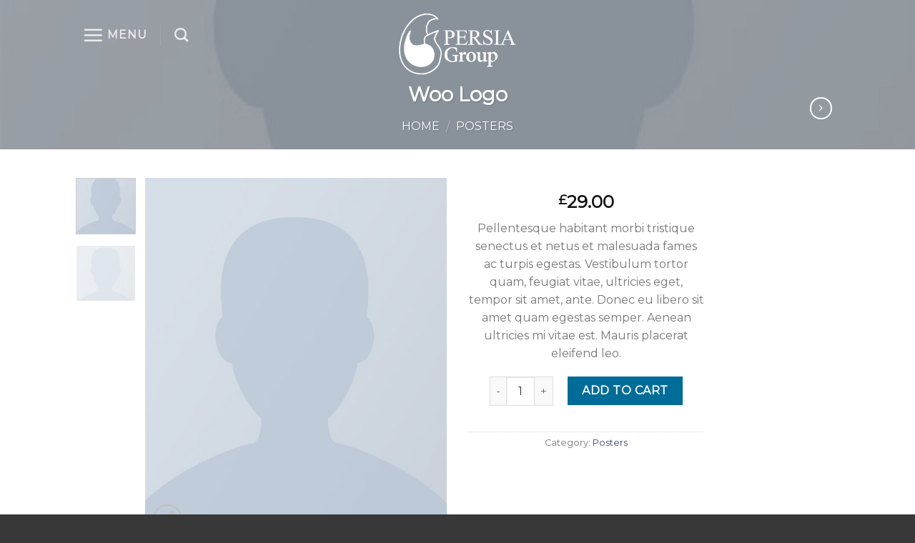

--- FILE ---
content_type: text/html; charset=UTF-8
request_url: http://persia-group.org/product/woo-logo-3/
body_size: 16038
content:
<!DOCTYPE html>
<!--[if IE 9 ]> <html lang="en-US" class="ie9 loading-site no-js"> <![endif]-->
<!--[if IE 8 ]> <html lang="en-US" class="ie8 loading-site no-js"> <![endif]-->
<!--[if (gte IE 9)|!(IE)]><!--><html lang="en-US" class="loading-site no-js"> <!--<![endif]-->
<head>
	<meta charset="UTF-8" />
	<meta name="viewport" content="width=device-width, initial-scale=1.0, maximum-scale=1.0, user-scalable=no" />

	<link rel="profile" href="http://gmpg.org/xfn/11" />
	<link rel="pingback" href="http://persia-group.org/xmlrpc.php" />
  <!---  /* Edited by Mihanwp.com */ --->
	<meta name="fontiran.com:license" content="N6T6N">
    <link href="http://persia-group.org/wp-content/themes/flatsome/mihanwp.css" rel="stylesheet" type="text/css"/>
  <!---  /* Edited by Mihanwp.com */ --->
	<script>(function(html){html.className = html.className.replace(/\bno-js\b/,'js')})(document.documentElement);</script>
<meta name='robots' content='index, follow, max-image-preview:large, max-snippet:-1, max-video-preview:-1' />

	<!-- This site is optimized with the Yoast SEO plugin v21.6 - https://yoast.com/wordpress/plugins/seo/ -->
	<title>Woo Logo - Persia Group</title>
	<link rel="canonical" href="http://persia-group.org/product/woo-logo-3/" />
	<meta property="og:locale" content="en_US" />
	<meta property="og:type" content="article" />
	<meta property="og:title" content="Woo Logo - Persia Group" />
	<meta property="og:description" content="Pellentesque habitant morbi tristique senectus et netus et malesuada fames ac turpis egestas. Vestibulum tortor quam, feugiat vitae, ultricies eget, tempor sit amet, ante. Donec eu libero sit amet quam egestas semper. Aenean ultricies mi vitae est. Mauris placerat eleifend leo." />
	<meta property="og:url" content="http://persia-group.org/product/woo-logo-3/" />
	<meta property="og:site_name" content="Persia Group" />
	<meta property="article:modified_time" content="2024-08-19T07:40:49+00:00" />
	<meta property="og:image" content="http://persia-group.org/wp-content/uploads/2016/08/dummy-prod-1.jpg" />
	<meta property="og:image:width" content="500" />
	<meta property="og:image:height" content="600" />
	<meta property="og:image:type" content="image/jpeg" />
	<meta name="twitter:card" content="summary_large_image" />
	<script type="application/ld+json" class="yoast-schema-graph">{"@context":"https://schema.org","@graph":[{"@type":"WebPage","@id":"http://persia-group.org/product/woo-logo-3/","url":"http://persia-group.org/product/woo-logo-3/","name":"Woo Logo - Persia Group","isPartOf":{"@id":"https://persia-group.org/#website"},"primaryImageOfPage":{"@id":"http://persia-group.org/product/woo-logo-3/#primaryimage"},"image":{"@id":"http://persia-group.org/product/woo-logo-3/#primaryimage"},"thumbnailUrl":"http://persia-group.org/wp-content/uploads/2016/08/dummy-prod-1.jpg","datePublished":"2013-06-07T11:29:44+00:00","dateModified":"2024-08-19T07:40:49+00:00","breadcrumb":{"@id":"http://persia-group.org/product/woo-logo-3/#breadcrumb"},"inLanguage":"en-US","potentialAction":[{"@type":"ReadAction","target":["http://persia-group.org/product/woo-logo-3/"]}]},{"@type":"ImageObject","inLanguage":"en-US","@id":"http://persia-group.org/product/woo-logo-3/#primaryimage","url":"http://persia-group.org/wp-content/uploads/2016/08/dummy-prod-1.jpg","contentUrl":"http://persia-group.org/wp-content/uploads/2016/08/dummy-prod-1.jpg","width":500,"height":600},{"@type":"BreadcrumbList","@id":"http://persia-group.org/product/woo-logo-3/#breadcrumb","itemListElement":[{"@type":"ListItem","position":1,"name":"Home","item":"http://persia-group.org/"},{"@type":"ListItem","position":2,"name":"Shop","item":"http://persia-group.org/shop/"},{"@type":"ListItem","position":3,"name":"Woo Logo"}]},{"@type":"WebSite","@id":"https://persia-group.org/#website","url":"https://persia-group.org/","name":"Persia Group","description":"","publisher":{"@id":"https://persia-group.org/#organization"},"potentialAction":[{"@type":"SearchAction","target":{"@type":"EntryPoint","urlTemplate":"https://persia-group.org/?s={search_term_string}"},"query-input":"required name=search_term_string"}],"inLanguage":"en-US"},{"@type":"Organization","@id":"https://persia-group.org/#organization","name":"Persia Group","url":"https://persia-group.org/","logo":{"@type":"ImageObject","inLanguage":"en-US","@id":"https://persia-group.org/#/schema/logo/image/","url":"https://persia-group.org/wp-content/uploads/2020/12/persia-group.png","contentUrl":"https://persia-group.org/wp-content/uploads/2020/12/persia-group.png","width":300,"height":148,"caption":"Persia Group"},"image":{"@id":"https://persia-group.org/#/schema/logo/image/"}}]}</script>
	<!-- / Yoast SEO plugin. -->


<link rel="alternate" type="application/rss+xml" title="Persia Group &raquo; Feed" href="http://persia-group.org/feed/" />
<link rel="alternate" type="application/rss+xml" title="Persia Group &raquo; Comments Feed" href="http://persia-group.org/comments/feed/" />
<link rel="alternate" type="application/rss+xml" title="Persia Group &raquo; Woo Logo Comments Feed" href="http://persia-group.org/product/woo-logo-3/feed/" />
<script type="text/javascript">
window._wpemojiSettings = {"baseUrl":"https:\/\/s.w.org\/images\/core\/emoji\/14.0.0\/72x72\/","ext":".png","svgUrl":"https:\/\/s.w.org\/images\/core\/emoji\/14.0.0\/svg\/","svgExt":".svg","source":{"concatemoji":"http:\/\/persia-group.org\/wp-includes\/js\/wp-emoji-release.min.js?ver=6.2.8"}};
/*! This file is auto-generated */
!function(e,a,t){var n,r,o,i=a.createElement("canvas"),p=i.getContext&&i.getContext("2d");function s(e,t){p.clearRect(0,0,i.width,i.height),p.fillText(e,0,0);e=i.toDataURL();return p.clearRect(0,0,i.width,i.height),p.fillText(t,0,0),e===i.toDataURL()}function c(e){var t=a.createElement("script");t.src=e,t.defer=t.type="text/javascript",a.getElementsByTagName("head")[0].appendChild(t)}for(o=Array("flag","emoji"),t.supports={everything:!0,everythingExceptFlag:!0},r=0;r<o.length;r++)t.supports[o[r]]=function(e){if(p&&p.fillText)switch(p.textBaseline="top",p.font="600 32px Arial",e){case"flag":return s("\ud83c\udff3\ufe0f\u200d\u26a7\ufe0f","\ud83c\udff3\ufe0f\u200b\u26a7\ufe0f")?!1:!s("\ud83c\uddfa\ud83c\uddf3","\ud83c\uddfa\u200b\ud83c\uddf3")&&!s("\ud83c\udff4\udb40\udc67\udb40\udc62\udb40\udc65\udb40\udc6e\udb40\udc67\udb40\udc7f","\ud83c\udff4\u200b\udb40\udc67\u200b\udb40\udc62\u200b\udb40\udc65\u200b\udb40\udc6e\u200b\udb40\udc67\u200b\udb40\udc7f");case"emoji":return!s("\ud83e\udef1\ud83c\udffb\u200d\ud83e\udef2\ud83c\udfff","\ud83e\udef1\ud83c\udffb\u200b\ud83e\udef2\ud83c\udfff")}return!1}(o[r]),t.supports.everything=t.supports.everything&&t.supports[o[r]],"flag"!==o[r]&&(t.supports.everythingExceptFlag=t.supports.everythingExceptFlag&&t.supports[o[r]]);t.supports.everythingExceptFlag=t.supports.everythingExceptFlag&&!t.supports.flag,t.DOMReady=!1,t.readyCallback=function(){t.DOMReady=!0},t.supports.everything||(n=function(){t.readyCallback()},a.addEventListener?(a.addEventListener("DOMContentLoaded",n,!1),e.addEventListener("load",n,!1)):(e.attachEvent("onload",n),a.attachEvent("onreadystatechange",function(){"complete"===a.readyState&&t.readyCallback()})),(e=t.source||{}).concatemoji?c(e.concatemoji):e.wpemoji&&e.twemoji&&(c(e.twemoji),c(e.wpemoji)))}(window,document,window._wpemojiSettings);
</script>
<style type="text/css">
img.wp-smiley,
img.emoji {
	display: inline !important;
	border: none !important;
	box-shadow: none !important;
	height: 1em !important;
	width: 1em !important;
	margin: 0 0.07em !important;
	vertical-align: -0.1em !important;
	background: none !important;
	padding: 0 !important;
}
</style>
	<link rel='stylesheet' id='wp-block-library-css' href='http://persia-group.org/wp-includes/css/dist/block-library/style.min.css?ver=6.2.8' type='text/css' media='all' />
<link rel='stylesheet' id='wc-blocks-vendors-style-css' href='http://persia-group.org/wp-content/plugins/woocommerce/packages/woocommerce-blocks/build/wc-blocks-vendors-style.css?ver=9.8.5' type='text/css' media='all' />
<link rel='stylesheet' id='wc-blocks-style-css' href='http://persia-group.org/wp-content/plugins/woocommerce/packages/woocommerce-blocks/build/wc-blocks-style.css?ver=9.8.5' type='text/css' media='all' />
<link rel='stylesheet' id='classic-theme-styles-css' href='http://persia-group.org/wp-includes/css/classic-themes.min.css?ver=6.2.8' type='text/css' media='all' />
<style id='global-styles-inline-css' type='text/css'>
body{--wp--preset--color--black: #000000;--wp--preset--color--cyan-bluish-gray: #abb8c3;--wp--preset--color--white: #ffffff;--wp--preset--color--pale-pink: #f78da7;--wp--preset--color--vivid-red: #cf2e2e;--wp--preset--color--luminous-vivid-orange: #ff6900;--wp--preset--color--luminous-vivid-amber: #fcb900;--wp--preset--color--light-green-cyan: #7bdcb5;--wp--preset--color--vivid-green-cyan: #00d084;--wp--preset--color--pale-cyan-blue: #8ed1fc;--wp--preset--color--vivid-cyan-blue: #0693e3;--wp--preset--color--vivid-purple: #9b51e0;--wp--preset--gradient--vivid-cyan-blue-to-vivid-purple: linear-gradient(135deg,rgba(6,147,227,1) 0%,rgb(155,81,224) 100%);--wp--preset--gradient--light-green-cyan-to-vivid-green-cyan: linear-gradient(135deg,rgb(122,220,180) 0%,rgb(0,208,130) 100%);--wp--preset--gradient--luminous-vivid-amber-to-luminous-vivid-orange: linear-gradient(135deg,rgba(252,185,0,1) 0%,rgba(255,105,0,1) 100%);--wp--preset--gradient--luminous-vivid-orange-to-vivid-red: linear-gradient(135deg,rgba(255,105,0,1) 0%,rgb(207,46,46) 100%);--wp--preset--gradient--very-light-gray-to-cyan-bluish-gray: linear-gradient(135deg,rgb(238,238,238) 0%,rgb(169,184,195) 100%);--wp--preset--gradient--cool-to-warm-spectrum: linear-gradient(135deg,rgb(74,234,220) 0%,rgb(151,120,209) 20%,rgb(207,42,186) 40%,rgb(238,44,130) 60%,rgb(251,105,98) 80%,rgb(254,248,76) 100%);--wp--preset--gradient--blush-light-purple: linear-gradient(135deg,rgb(255,206,236) 0%,rgb(152,150,240) 100%);--wp--preset--gradient--blush-bordeaux: linear-gradient(135deg,rgb(254,205,165) 0%,rgb(254,45,45) 50%,rgb(107,0,62) 100%);--wp--preset--gradient--luminous-dusk: linear-gradient(135deg,rgb(255,203,112) 0%,rgb(199,81,192) 50%,rgb(65,88,208) 100%);--wp--preset--gradient--pale-ocean: linear-gradient(135deg,rgb(255,245,203) 0%,rgb(182,227,212) 50%,rgb(51,167,181) 100%);--wp--preset--gradient--electric-grass: linear-gradient(135deg,rgb(202,248,128) 0%,rgb(113,206,126) 100%);--wp--preset--gradient--midnight: linear-gradient(135deg,rgb(2,3,129) 0%,rgb(40,116,252) 100%);--wp--preset--duotone--dark-grayscale: url('#wp-duotone-dark-grayscale');--wp--preset--duotone--grayscale: url('#wp-duotone-grayscale');--wp--preset--duotone--purple-yellow: url('#wp-duotone-purple-yellow');--wp--preset--duotone--blue-red: url('#wp-duotone-blue-red');--wp--preset--duotone--midnight: url('#wp-duotone-midnight');--wp--preset--duotone--magenta-yellow: url('#wp-duotone-magenta-yellow');--wp--preset--duotone--purple-green: url('#wp-duotone-purple-green');--wp--preset--duotone--blue-orange: url('#wp-duotone-blue-orange');--wp--preset--font-size--small: 13px;--wp--preset--font-size--medium: 20px;--wp--preset--font-size--large: 36px;--wp--preset--font-size--x-large: 42px;--wp--preset--spacing--20: 0.44rem;--wp--preset--spacing--30: 0.67rem;--wp--preset--spacing--40: 1rem;--wp--preset--spacing--50: 1.5rem;--wp--preset--spacing--60: 2.25rem;--wp--preset--spacing--70: 3.38rem;--wp--preset--spacing--80: 5.06rem;--wp--preset--shadow--natural: 6px 6px 9px rgba(0, 0, 0, 0.2);--wp--preset--shadow--deep: 12px 12px 50px rgba(0, 0, 0, 0.4);--wp--preset--shadow--sharp: 6px 6px 0px rgba(0, 0, 0, 0.2);--wp--preset--shadow--outlined: 6px 6px 0px -3px rgba(255, 255, 255, 1), 6px 6px rgba(0, 0, 0, 1);--wp--preset--shadow--crisp: 6px 6px 0px rgba(0, 0, 0, 1);}:where(.is-layout-flex){gap: 0.5em;}body .is-layout-flow > .alignleft{float: left;margin-inline-start: 0;margin-inline-end: 2em;}body .is-layout-flow > .alignright{float: right;margin-inline-start: 2em;margin-inline-end: 0;}body .is-layout-flow > .aligncenter{margin-left: auto !important;margin-right: auto !important;}body .is-layout-constrained > .alignleft{float: left;margin-inline-start: 0;margin-inline-end: 2em;}body .is-layout-constrained > .alignright{float: right;margin-inline-start: 2em;margin-inline-end: 0;}body .is-layout-constrained > .aligncenter{margin-left: auto !important;margin-right: auto !important;}body .is-layout-constrained > :where(:not(.alignleft):not(.alignright):not(.alignfull)){max-width: var(--wp--style--global--content-size);margin-left: auto !important;margin-right: auto !important;}body .is-layout-constrained > .alignwide{max-width: var(--wp--style--global--wide-size);}body .is-layout-flex{display: flex;}body .is-layout-flex{flex-wrap: wrap;align-items: center;}body .is-layout-flex > *{margin: 0;}:where(.wp-block-columns.is-layout-flex){gap: 2em;}.has-black-color{color: var(--wp--preset--color--black) !important;}.has-cyan-bluish-gray-color{color: var(--wp--preset--color--cyan-bluish-gray) !important;}.has-white-color{color: var(--wp--preset--color--white) !important;}.has-pale-pink-color{color: var(--wp--preset--color--pale-pink) !important;}.has-vivid-red-color{color: var(--wp--preset--color--vivid-red) !important;}.has-luminous-vivid-orange-color{color: var(--wp--preset--color--luminous-vivid-orange) !important;}.has-luminous-vivid-amber-color{color: var(--wp--preset--color--luminous-vivid-amber) !important;}.has-light-green-cyan-color{color: var(--wp--preset--color--light-green-cyan) !important;}.has-vivid-green-cyan-color{color: var(--wp--preset--color--vivid-green-cyan) !important;}.has-pale-cyan-blue-color{color: var(--wp--preset--color--pale-cyan-blue) !important;}.has-vivid-cyan-blue-color{color: var(--wp--preset--color--vivid-cyan-blue) !important;}.has-vivid-purple-color{color: var(--wp--preset--color--vivid-purple) !important;}.has-black-background-color{background-color: var(--wp--preset--color--black) !important;}.has-cyan-bluish-gray-background-color{background-color: var(--wp--preset--color--cyan-bluish-gray) !important;}.has-white-background-color{background-color: var(--wp--preset--color--white) !important;}.has-pale-pink-background-color{background-color: var(--wp--preset--color--pale-pink) !important;}.has-vivid-red-background-color{background-color: var(--wp--preset--color--vivid-red) !important;}.has-luminous-vivid-orange-background-color{background-color: var(--wp--preset--color--luminous-vivid-orange) !important;}.has-luminous-vivid-amber-background-color{background-color: var(--wp--preset--color--luminous-vivid-amber) !important;}.has-light-green-cyan-background-color{background-color: var(--wp--preset--color--light-green-cyan) !important;}.has-vivid-green-cyan-background-color{background-color: var(--wp--preset--color--vivid-green-cyan) !important;}.has-pale-cyan-blue-background-color{background-color: var(--wp--preset--color--pale-cyan-blue) !important;}.has-vivid-cyan-blue-background-color{background-color: var(--wp--preset--color--vivid-cyan-blue) !important;}.has-vivid-purple-background-color{background-color: var(--wp--preset--color--vivid-purple) !important;}.has-black-border-color{border-color: var(--wp--preset--color--black) !important;}.has-cyan-bluish-gray-border-color{border-color: var(--wp--preset--color--cyan-bluish-gray) !important;}.has-white-border-color{border-color: var(--wp--preset--color--white) !important;}.has-pale-pink-border-color{border-color: var(--wp--preset--color--pale-pink) !important;}.has-vivid-red-border-color{border-color: var(--wp--preset--color--vivid-red) !important;}.has-luminous-vivid-orange-border-color{border-color: var(--wp--preset--color--luminous-vivid-orange) !important;}.has-luminous-vivid-amber-border-color{border-color: var(--wp--preset--color--luminous-vivid-amber) !important;}.has-light-green-cyan-border-color{border-color: var(--wp--preset--color--light-green-cyan) !important;}.has-vivid-green-cyan-border-color{border-color: var(--wp--preset--color--vivid-green-cyan) !important;}.has-pale-cyan-blue-border-color{border-color: var(--wp--preset--color--pale-cyan-blue) !important;}.has-vivid-cyan-blue-border-color{border-color: var(--wp--preset--color--vivid-cyan-blue) !important;}.has-vivid-purple-border-color{border-color: var(--wp--preset--color--vivid-purple) !important;}.has-vivid-cyan-blue-to-vivid-purple-gradient-background{background: var(--wp--preset--gradient--vivid-cyan-blue-to-vivid-purple) !important;}.has-light-green-cyan-to-vivid-green-cyan-gradient-background{background: var(--wp--preset--gradient--light-green-cyan-to-vivid-green-cyan) !important;}.has-luminous-vivid-amber-to-luminous-vivid-orange-gradient-background{background: var(--wp--preset--gradient--luminous-vivid-amber-to-luminous-vivid-orange) !important;}.has-luminous-vivid-orange-to-vivid-red-gradient-background{background: var(--wp--preset--gradient--luminous-vivid-orange-to-vivid-red) !important;}.has-very-light-gray-to-cyan-bluish-gray-gradient-background{background: var(--wp--preset--gradient--very-light-gray-to-cyan-bluish-gray) !important;}.has-cool-to-warm-spectrum-gradient-background{background: var(--wp--preset--gradient--cool-to-warm-spectrum) !important;}.has-blush-light-purple-gradient-background{background: var(--wp--preset--gradient--blush-light-purple) !important;}.has-blush-bordeaux-gradient-background{background: var(--wp--preset--gradient--blush-bordeaux) !important;}.has-luminous-dusk-gradient-background{background: var(--wp--preset--gradient--luminous-dusk) !important;}.has-pale-ocean-gradient-background{background: var(--wp--preset--gradient--pale-ocean) !important;}.has-electric-grass-gradient-background{background: var(--wp--preset--gradient--electric-grass) !important;}.has-midnight-gradient-background{background: var(--wp--preset--gradient--midnight) !important;}.has-small-font-size{font-size: var(--wp--preset--font-size--small) !important;}.has-medium-font-size{font-size: var(--wp--preset--font-size--medium) !important;}.has-large-font-size{font-size: var(--wp--preset--font-size--large) !important;}.has-x-large-font-size{font-size: var(--wp--preset--font-size--x-large) !important;}
.wp-block-navigation a:where(:not(.wp-element-button)){color: inherit;}
:where(.wp-block-columns.is-layout-flex){gap: 2em;}
.wp-block-pullquote{font-size: 1.5em;line-height: 1.6;}
</style>
<link rel='stylesheet' id='contact-form-7-css' href='http://persia-group.org/wp-content/plugins/contact-form-7/includes/css/styles.css?ver=5.7.7' type='text/css' media='all' />
<link rel='stylesheet' id='photoswipe-css' href='http://persia-group.org/wp-content/plugins/woocommerce/assets/css/photoswipe/photoswipe.min.css?ver=7.6.1' type='text/css' media='all' />
<link rel='stylesheet' id='photoswipe-default-skin-css' href='http://persia-group.org/wp-content/plugins/woocommerce/assets/css/photoswipe/default-skin/default-skin.min.css?ver=7.6.1' type='text/css' media='all' />
<style id='woocommerce-inline-inline-css' type='text/css'>
.woocommerce form .form-row .required { visibility: visible; }
</style>
<link rel='stylesheet' id='flatsome-icons-css' href='http://persia-group.org/wp-content/themes/flatsome/assets/css/fl-icons.css?ver=3.3' type='text/css' media='all' />
<link rel='stylesheet' id='flatsome-main-css' href='http://persia-group.org/wp-content/themes/flatsome/assets/css/flatsome.css?ver=3.6.2' type='text/css' media='all' />
<link rel='stylesheet' id='flatsome-shop-css' href='http://persia-group.org/wp-content/themes/flatsome/assets/css/flatsome-shop.css?ver=3.6.2' type='text/css' media='all' />
<link rel='stylesheet' id='flatsome-style-css' href='http://persia-group.org/wp-content/themes/flatsome/style.css?ver=3.6.2' type='text/css' media='all' />
<script type="text/javascript">
            window._nslDOMReady = (function () {
                const executedCallbacks = new Set();
            
                return function (callback) {
                    /**
                    * Third parties might dispatch DOMContentLoaded events, so we need to ensure that we only run our callback once!
                    */
                    if (executedCallbacks.has(callback)) return;
            
                    const wrappedCallback = function () {
                        if (executedCallbacks.has(callback)) return;
                        executedCallbacks.add(callback);
                        callback();
                    };
            
                    if (document.readyState === "complete" || document.readyState === "interactive") {
                        wrappedCallback();
                    } else {
                        document.addEventListener("DOMContentLoaded", wrappedCallback);
                    }
                };
            })();
        </script><script type='text/javascript' src='http://persia-group.org/wp-includes/js/jquery/jquery.min.js?ver=3.6.4' id='jquery-core-js'></script>
<script type='text/javascript' src='http://persia-group.org/wp-includes/js/jquery/jquery-migrate.min.js?ver=3.4.0' id='jquery-migrate-js'></script>
<link rel="https://api.w.org/" href="http://persia-group.org/wp-json/" /><link rel="alternate" type="application/json" href="http://persia-group.org/wp-json/wp/v3/product/216" /><link rel="EditURI" type="application/rsd+xml" title="RSD" href="http://persia-group.org/xmlrpc.php?rsd" />
<link rel="wlwmanifest" type="application/wlwmanifest+xml" href="http://persia-group.org/wp-includes/wlwmanifest.xml" />
<meta name="generator" content="WordPress 6.2.8" />
<meta name="generator" content="WooCommerce 7.6.1" />
<link rel='shortlink' href='http://persia-group.org/?p=216' />
<link rel="alternate" type="application/json+oembed" href="http://persia-group.org/wp-json/oembed/1.0/embed?url=http%3A%2F%2Fpersia-group.org%2Fproduct%2Fwoo-logo-3%2F" />
<link rel="alternate" type="text/xml+oembed" href="http://persia-group.org/wp-json/oembed/1.0/embed?url=http%3A%2F%2Fpersia-group.org%2Fproduct%2Fwoo-logo-3%2F&#038;format=xml" />
<meta name="generator" content="Redux 4.4.18" /><style>.bg{opacity: 0; transition: opacity 1s; -webkit-transition: opacity 1s;} .bg-loaded{opacity: 1;}</style><!--[if IE]><link rel="stylesheet" type="text/css" href="http://persia-group.org/wp-content/themes/flatsome/assets/css/ie-fallback.css"><script src="//cdnjs.cloudflare.com/ajax/libs/html5shiv/3.6.1/html5shiv.js"></script><script>var head = document.getElementsByTagName('head')[0],style = document.createElement('style');style.type = 'text/css';style.styleSheet.cssText = ':before,:after{content:none !important';head.appendChild(style);setTimeout(function(){head.removeChild(style);}, 0);</script><script src="http://persia-group.org/wp-content/themes/flatsome/assets/libs/ie-flexibility.js"></script><![endif]-->    <script type="text/javascript">
    WebFontConfig = {
      google: { families: [ "Montserrat:regular,regular","Montserrat:regular,regular","Montserrat:regular,regular","Dancing+Script:regular,400", ] }
    };
    (function() {
      var wf = document.createElement('script');
      wf.src = 'https://ajax.googleapis.com/ajax/libs/webfont/1/webfont.js';
      wf.type = 'text/javascript';
      wf.async = 'true';
      var s = document.getElementsByTagName('script')[0];
      s.parentNode.insertBefore(wf, s);
    })(); </script>
  	<noscript><style>.woocommerce-product-gallery{ opacity: 1 !important; }</style></noscript>
	<link rel="icon" href="http://persia-group.org/wp-content/uploads/2023/05/cropped-persia-group-1-32x32.png" sizes="32x32" />
<link rel="icon" href="http://persia-group.org/wp-content/uploads/2023/05/cropped-persia-group-1-192x192.png" sizes="192x192" />
<link rel="apple-touch-icon" href="http://persia-group.org/wp-content/uploads/2023/05/cropped-persia-group-1-180x180.png" />
<meta name="msapplication-TileImage" content="http://persia-group.org/wp-content/uploads/2023/05/cropped-persia-group-1-270x270.png" />
<style id="custom-css" type="text/css">:root {--primary-color: #a5a5a5;}/* Site Width */.header-main{height: 86px}#logo img{max-height: 86px}#logo{width:530px;}#logo img{padding:4px 0;}.header-bottom{min-height: 74px}.header-top{min-height: 20px}.transparent .header-main{height: 95px}.transparent #logo img{max-height: 95px}.has-transparent + .page-title:first-of-type,.has-transparent + #main > .page-title,.has-transparent + #main > div > .page-title,.has-transparent + #main .page-header-wrapper:first-of-type .page-title{padding-top: 95px;}.header.show-on-scroll,.stuck .header-main{height:70px!important}.stuck #logo img{max-height: 70px!important}.header-bg-color, .header-wrapper {background-color: #3a507f}.header-bottom {background-color: #4c4c4c}.header-main .nav > li > a{line-height: 34px }.header-wrapper:not(.stuck) .header-main .header-nav{margin-top: -26px }@media (max-width: 549px) {.header-main{height: 70px}#logo img{max-height: 70px}}/* Color */.accordion-title.active, .has-icon-bg .icon .icon-inner,.logo a, .primary.is-underline, .primary.is-link, .badge-outline .badge-inner, .nav-outline > li.active> a,.nav-outline >li.active > a, .cart-icon strong,[data-color='primary'], .is-outline.primary{color: #a5a5a5;}/* Color !important */[data-text-color="primary"]{color: #a5a5a5!important;}/* Background */.scroll-to-bullets a,.featured-title, .label-new.menu-item > a:after, .nav-pagination > li > .current,.nav-pagination > li > span:hover,.nav-pagination > li > a:hover,.has-hover:hover .badge-outline .badge-inner,button[type="submit"], .button.wc-forward:not(.checkout):not(.checkout-button), .button.submit-button, .button.primary:not(.is-outline),.featured-table .title,.is-outline:hover, .has-icon:hover .icon-label,.nav-dropdown-bold .nav-column li > a:hover, .nav-dropdown.nav-dropdown-bold > li > a:hover, .nav-dropdown-bold.dark .nav-column li > a:hover, .nav-dropdown.nav-dropdown-bold.dark > li > a:hover, .is-outline:hover, .tagcloud a:hover,.grid-tools a, input[type='submit']:not(.is-form), .box-badge:hover .box-text, input.button.alt,.nav-box > li > a:hover,.nav-box > li.active > a,.nav-pills > li.active > a ,.current-dropdown .cart-icon strong, .cart-icon:hover strong, .nav-line-bottom > li > a:before, .nav-line-grow > li > a:before, .nav-line > li > a:before,.banner, .header-top, .slider-nav-circle .flickity-prev-next-button:hover svg, .slider-nav-circle .flickity-prev-next-button:hover .arrow, .primary.is-outline:hover, .button.primary:not(.is-outline), input[type='submit'].primary, input[type='submit'].primary, input[type='reset'].button, input[type='button'].primary, .badge-inner{background-color: #a5a5a5;}/* Border */.nav-vertical.nav-tabs > li.active > a,.scroll-to-bullets a.active,.nav-pagination > li > .current,.nav-pagination > li > span:hover,.nav-pagination > li > a:hover,.has-hover:hover .badge-outline .badge-inner,.accordion-title.active,.featured-table,.is-outline:hover, .tagcloud a:hover,blockquote, .has-border, .cart-icon strong:after,.cart-icon strong,.blockUI:before, .processing:before,.loading-spin, .slider-nav-circle .flickity-prev-next-button:hover svg, .slider-nav-circle .flickity-prev-next-button:hover .arrow, .primary.is-outline:hover{border-color: #a5a5a5}.nav-tabs > li.active > a{border-top-color: #a5a5a5}.widget_shopping_cart_content .blockUI.blockOverlay:before { border-left-color: #a5a5a5 }.woocommerce-checkout-review-order .blockUI.blockOverlay:before { border-left-color: #a5a5a5 }/* Fill */.slider .flickity-prev-next-button:hover svg,.slider .flickity-prev-next-button:hover .arrow{fill: #a5a5a5;}/* Background Color */[data-icon-label]:after, .secondary.is-underline:hover,.secondary.is-outline:hover,.icon-label,.button.secondary:not(.is-outline),.button.alt:not(.is-outline), .badge-inner.on-sale, .button.checkout, .single_add_to_cart_button{ background-color:#006d98; }/* Color */.secondary.is-underline,.secondary.is-link, .secondary.is-outline,.stars a.active, .star-rating:before, .woocommerce-page .star-rating:before,.star-rating span:before, .color-secondary{color: #006d98}/* Color !important */[data-text-color="secondary"]{color: #006d98!important;}/* Border */.secondary.is-outline:hover{border-color:#006d98}body{font-size: 100%;}@media screen and (max-width: 549px){body{font-size: 100%;}}body{font-family:"Montserrat", sans-serif}body{font-weight: 0}.nav > li > a {font-family:"Montserrat", sans-serif;}.nav > li > a {font-weight: 0;}h1,h2,h3,h4,h5,h6,.heading-font, .off-canvas-center .nav-sidebar.nav-vertical > li > a{font-family: "Montserrat", sans-serif;}h1,h2,h3,h4,h5,h6,.heading-font,.banner h1,.banner h2{font-weight: 0;}h1,h2,h3,h4,h5,h6,.heading-font{color: #636868;}.alt-font{font-family: "Dancing Script", sans-serif;}.alt-font{font-weight: 400!important;}.shop-page-title.featured-title .title-overlay{background-color: rgba(10,10,10,0.3);}.shop-page-title.featured-title .title-bg{ background-image: url(http://persia-group.org/wp-content/uploads/2016/08/dummy-prod-1.jpg)!important;}@media screen and (min-width: 550px){.products .box-vertical .box-image{min-width: 300px!important;width: 300px!important;}}.footer-1{background-color: #383838}.absolute-footer, html{background-color: #383838}.label-new.menu-item > a:after{content:"New";}.label-hot.menu-item > a:after{content:"Hot";}.label-sale.menu-item > a:after{content:"Sale";}.label-popular.menu-item > a:after{content:"Popular";}</style></head>

<body class="product-template-default single single-product postid-216 theme-flatsome woocommerce woocommerce-page woocommerce-no-js lightbox nav-dropdown-has-arrow">

<a class="skip-link screen-reader-text" href="#main">Skip to content</a>

<div id="wrapper">


<header id="header" class="header transparent has-transparent nav-dark toggle-nav-dark has-sticky sticky-jump">
   <div class="header-wrapper">
	<div id="masthead" class="header-main show-logo-center nav-dark">
      <div class="header-inner flex-row container logo-center medium-logo-center" role="navigation">

          <!-- Logo -->
          <div id="logo" class="flex-col logo">
            <!-- Header logo -->
<a href="http://persia-group.org/" title="Persia Group" rel="home">
    <img width="530" height="86" src="http://persia-group.org/wp-content/uploads/2022/06/persiaGroup.png" class="header_logo header-logo" alt="Persia Group"/><img  width="530" height="86" src="http://persia-group.org/wp-content/uploads/2022/06/persiaGroup.png" class="header-logo-dark" alt="Persia Group"/></a>
<p class="logo-tagline"></p>          </div>

          <!-- Mobile Left Elements -->
          <div class="flex-col show-for-medium flex-left">
            <ul class="mobile-nav nav nav-left ">
              <li class="nav-icon has-icon">
  		<a href="#" data-open="#main-menu" data-pos="center" data-bg="main-menu-overlay" data-color="dark" class="is-small" aria-controls="main-menu" aria-expanded="false">
		
		  <i class="icon-menu" ></i>
		  <span class="menu-title uppercase hide-for-small">Menu</span>		</a>
	</li>            </ul>
          </div>

          <!-- Left Elements -->
          <div class="flex-col hide-for-medium flex-left
            ">
            <ul class="header-nav header-nav-main nav nav-left  nav-size-large nav-spacing-large nav-uppercase" >
              <li class="nav-icon has-icon">
  		<a href="#" data-open="#main-menu" data-pos="center" data-bg="main-menu-overlay" data-color="dark" class="is-small" aria-controls="main-menu" aria-expanded="false">
		
		  <i class="icon-menu" ></i>
		  <span class="menu-title uppercase hide-for-small">Menu</span>		</a>
	</li><li class="header-divider"></li><li class="header-search header-search-dropdown has-icon has-dropdown menu-item-has-children">
		<a href="#" class="is-small"><i class="icon-search" ></i></a>
		<ul class="nav-dropdown nav-dropdown-default">
	 	<li class="header-search-form search-form html relative has-icon">
	<div class="header-search-form-wrapper">
		<div class="searchform-wrapper ux-search-box relative form- is-normal"><form role="search" method="get" class="searchform" action="http://persia-group.org/">
		<div class="flex-row relative">
									<div class="flex-col flex-grow">
			  <input type="search" class="search-field mb-0" name="s" value="" placeholder="Search&hellip;" />
		    <input type="hidden" name="post_type" value="product" />
        			</div><!-- .flex-col -->
			<div class="flex-col">
				<button type="submit" class="ux-search-submit submit-button secondary button icon mb-0">
					<i class="icon-search" ></i>				</button>
			</div><!-- .flex-col -->
		</div><!-- .flex-row -->
	 <div class="live-search-results text-left z-top"></div>
</form>
</div>	</div>
</li>	</ul><!-- .nav-dropdown -->
</li>
            </ul>
          </div>

          <!-- Right Elements -->
          <div class="flex-col hide-for-medium flex-right">
            <ul class="header-nav header-nav-main nav nav-right  nav-size-large nav-spacing-large nav-uppercase">
                          </ul>
          </div>

          <!-- Mobile Right Elements -->
          <div class="flex-col show-for-medium flex-right">
            <ul class="mobile-nav nav nav-right ">
                          </ul>
          </div>

      </div><!-- .header-inner -->
     
      </div><!-- .header-main -->
<div class="header-bg-container fill"><div class="header-bg-image fill"></div><div class="header-bg-color fill"></div></div><!-- .header-bg-container -->   </div><!-- header-wrapper-->
</header>

<div class="shop-page-title product-page-title dark  featured-title page-title ">
	
	<div class="page-title-bg fill">
		<div class="title-bg fill bg-fill" data-parallax-fade="true" data-parallax="-2" data-parallax-background data-parallax-container=".page-title"></div>
		<div class="title-overlay fill"></div>
	</div>
	
	<div class="page-title-inner flex-row container medium-flex-wrap flex-has-center">
	  <div class="flex-col">
	 	 &nbsp;
	  </div>
	  <div class="flex-col flex-center text-center">
	  	  	<h1 class="product-title entry-title">Woo Logo</h1><div class="is-medium">
  <nav class="woocommerce-breadcrumb breadcrumbs"><a href="http://persia-group.org">Home</a> <span class="divider">&#47;</span> <a href="http://persia-group.org/product-category/posters/">Posters</a></nav></div>
	  </div><!-- .flex-center -->
	  <div class="flex-col flex-right nav-right text-right medium-text-center">
	  	  	 <ul class="next-prev-thumbs is-small ">         <li class="prod-dropdown has-dropdown">
               <a href="http://persia-group.org/product/woo-ninja-3/" rel="next" class="button icon is-outline circle">
                  <i class="icon-angle-right" ></i>              </a>
              <div class="nav-dropdown">
                  <a title="Woo Ninja" href="http://persia-group.org/product/woo-ninja-3/">
                  <img width="100" height="100" src="http://persia-group.org/wp-content/uploads/2016/08/dummy-prod-1-100x100.jpg" class="attachment-shop_thumbnail size-shop_thumbnail wp-post-image" alt="" decoding="async" loading="lazy" srcset="http://persia-group.org/wp-content/uploads/2016/08/dummy-prod-1-100x100.jpg 100w, http://persia-group.org/wp-content/uploads/2016/08/dummy-prod-1-300x300.jpg 300w, http://persia-group.org/wp-content/uploads/2016/08/dummy-prod-1-150x150.jpg 150w" sizes="(max-width: 100px) 100vw, 100px" /></a>
              </div>
          </li>
      </ul>	  </div>
	</div><!-- flex-row -->
</div><!-- .page-title -->
<main id="main" class="">

	<div class="shop-container">
		
			<div class="container">
	<div class="woocommerce-notices-wrapper"></div></div><!-- /.container -->
<div id="product-216" class="product type-product post-216 status-publish first instock product_cat-posters has-post-thumbnail shipping-taxable purchasable product-type-simple">
	<div class="product-container">

<div class="product-main">
	<div class="row content-row mb-0">

		<div class="product-gallery col large-6">
		<div class="row row-small">
<div class="col large-10">

<div class="woocommerce-product-gallery woocommerce-product-gallery--with-images woocommerce-product-gallery--columns-4 images relative mb-half has-hover" data-columns="4">

  <div class="badge-container is-larger absolute left top z-1">
</div>
  <div class="image-tools absolute top show-on-hover right z-3">
      </div>

  <figure class="woocommerce-product-gallery__wrapper product-gallery-slider slider slider-nav-small mb-0"
        data-flickity-options='{
                "cellAlign": "center",
                "wrapAround": true,
                "autoPlay": false,
                "prevNextButtons":true,
                "adaptiveHeight": true,
                "imagesLoaded": true,
                "lazyLoad": 1,
                "dragThreshold" : 15,
                "pageDots": false,
                "rightToLeft": false       }'>
    <div data-thumb="http://persia-group.org/wp-content/uploads/2016/08/dummy-prod-1-100x100.jpg" class="woocommerce-product-gallery__image slide first"><a href="http://persia-group.org/wp-content/uploads/2016/08/dummy-prod-1.jpg"><img width="500" height="600" src="http://persia-group.org/wp-content/uploads/2016/08/dummy-prod-1.jpg" class="wp-post-image" alt="" decoding="async" loading="lazy" title="Product Dummy Image" data-caption="" data-src="http://persia-group.org/wp-content/uploads/2016/08/dummy-prod-1.jpg" data-large_image="http://persia-group.org/wp-content/uploads/2016/08/dummy-prod-1.jpg" data-large_image_width="500" data-large_image_height="600" srcset="http://persia-group.org/wp-content/uploads/2016/08/dummy-prod-1.jpg 500w, http://persia-group.org/wp-content/uploads/2016/08/dummy-prod-1-250x300.jpg 250w" sizes="(max-width: 500px) 100vw, 500px" /></a></div><div data-thumb="http://persia-group.org/wp-content/uploads/2016/08/dummy-prod-1-100x100.jpg" class="woocommerce-product-gallery__image slide"><a href="http://persia-group.org/wp-content/uploads/2016/08/dummy-prod-1.jpg"><img width="500" height="600" src="http://persia-group.org/wp-content/uploads/2016/08/dummy-prod-1.jpg" class="" alt="" decoding="async" loading="lazy" title="Product Dummy Image" data-caption="" data-src="http://persia-group.org/wp-content/uploads/2016/08/dummy-prod-1.jpg" data-large_image="http://persia-group.org/wp-content/uploads/2016/08/dummy-prod-1.jpg" data-large_image_width="500" data-large_image_height="600" srcset="http://persia-group.org/wp-content/uploads/2016/08/dummy-prod-1.jpg 500w, http://persia-group.org/wp-content/uploads/2016/08/dummy-prod-1-250x300.jpg 250w" sizes="(max-width: 500px) 100vw, 500px" /></a></div>  </figure>

  <div class="image-tools absolute bottom left z-3">
        <a href="#product-zoom" class="zoom-button button is-outline circle icon tooltip hide-for-small" title="Zoom">
      <i class="icon-expand" ></i>    </a>
   </div>
</div>
</div>

    <div class="col large-2 large-col-first vertical-thumbnails pb-0">

    <div class="product-thumbnails thumbnails slider-no-arrows slider row row-small row-slider slider-nav-small small-columns-4"
      data-flickity-options='{
                "cellAlign": "left",
                "wrapAround": false,
                "autoPlay": false,
                "prevNextButtons": false,
                "asNavFor": ".product-gallery-slider",
                "percentPosition": true,
                "imagesLoaded": true,
                "pageDots": false,
                "rightToLeft": false,
                "contain":  true
            }'
      >              <div class="col is-nav-selected first">
          <a>
            <img src="http://persia-group.org/wp-content/uploads/2016/08/dummy-prod-1-100x100.jpg" width="100" height="100" class="attachment-woocommerce_thumbnail" />          </a>
        </div>
      <div class="col"><a><img src="http://persia-group.org/wp-content/uploads/2016/08/dummy-prod-1-100x100.jpg" width="100" height="100"  class="attachment-woocommerce_thumbnail" /></a></div>    </div><!-- .product-thumbnails -->
    </div><!-- .col -->
</div>
		</div>

		<div class="product-info summary col-fit col entry-summary product-summary text-center">
			<div class="price-wrapper">
	<p class="price product-page-price ">
  <span class="woocommerce-Price-amount amount"><bdi><span class="woocommerce-Price-currencySymbol">&pound;</span>29.00</bdi></span></p>
</div>
<div class="product-short-description">
	<p>Pellentesque habitant morbi tristique senectus et netus et malesuada fames ac turpis egestas. Vestibulum tortor quam, feugiat vitae, ultricies eget, tempor sit amet, ante. Donec eu libero sit amet quam egestas semper. Aenean ultricies mi vitae est. Mauris placerat eleifend leo.</p>
</div>

	
	<form class="cart" action="http://persia-group.org/product/woo-logo-3/" method="post" enctype='multipart/form-data'>
		
			<div class="quantity buttons_added">
		<input type="button" value="-" class="minus button is-form">		<label class="screen-reader-text" for="quantity_696d208aef181">Quantity</label>
		<input
			type="number"
			id="quantity_696d208aef181"
			class="input-text qty text"
			step="1"
			min="1"
			max="9999"
			name="quantity"
			value="1"
			title="Qty"
			size="4"
			pattern="[0-9]*"
			inputmode="numeric"
			aria-labelledby="Woo Logo quantity" />
		<input type="button" value="+" class="plus button is-form">	</div>
	
		<button type="submit" name="add-to-cart" value="216" class="single_add_to_cart_button button alt wp-element-button">Add to cart</button>

			</form>

	
<div class="product_meta">

	
	
	<span class="posted_in">Category: <a href="http://persia-group.org/product-category/posters/" rel="tag">Posters</a></span>
	
	
</div>

<div class="social-icons share-icons share-row relative icon-style-outline " ></div>
		</div><!-- .summary -->


		<div id="product-sidebar" class="col large-2 hide-for-medium product-sidebar-small">
					</div>

	</div><!-- .row -->
</div><!-- .product-main -->

<div class="product-footer">
	<div class="container">
		
	<div class="woocommerce-tabs container tabbed-content">
		<ul class="product-tabs  nav small-nav-collapse tabs nav nav-uppercase nav-line nav-center">
							<li class="description_tab  active">
					<a href="#tab-description">Description</a>
				</li>
							<li class="reviews_tab  ">
					<a href="#tab-reviews">Reviews (0)</a>
				</li>
					</ul>
		<div class="tab-panels">
		
			<div class="panel entry-content active" id="tab-description">
        				

<p>Pellentesque habitant morbi tristique senectus et netus et malesuada fames ac turpis egestas. Vestibulum tortor quam, feugiat vitae, ultricies eget, tempor sit amet, ante. Donec eu libero sit amet quam egestas semper. Aenean ultricies mi vitae est. Mauris placerat eleifend leo.</p>
			</div>

		
			<div class="panel entry-content " id="tab-reviews">
        				<div class="row" id="reviews">
	<div class="col large-12" id="comments">
		<h3 class="normal">Reviews</h3>

		
			<p class="woocommerce-noreviews">There are no reviews yet.</p>

			</div>

	
		<div id="review_form_wrapper" class="large-12 col">
			<div id="review_form" class="col-inner">
				<div class="review-form-inner has-border">
					<div id="respond" class="comment-respond">
		<h3 id="reply-title" class="comment-reply-title">Be the first to review &ldquo;Woo Logo&rdquo; <small><a rel="nofollow" id="cancel-comment-reply-link" href="/product/woo-logo-3/#respond" style="display:none;">Cancel reply</a></small></h3><form action="http://persia-group.org/wp-comments-post.php" method="post" id="commentform" class="comment-form" novalidate><div class="comment-form-rating"><label for="rating">Your rating</label><select name="rating" id="rating" aria-required="true" required>
							<option value="">Rate&hellip;</option>
							<option value="5">Perfect</option>
							<option value="4">Good</option>
							<option value="3">Average</option>
							<option value="2">Not that bad</option>
							<option value="1">Very poor</option>
						</select></div><p class="comment-form-comment"><label for="comment">Your review <span class="required">*</span></label><textarea id="comment" name="comment" cols="45" rows="8" aria-required="true" required></textarea></p><p class="comment-form-author"><label for="author">Name <span class="required">*</span></label> <input id="author" name="author" type="text" value="" size="30" aria-required="true" required /></p>
<p class="comment-form-email"><label for="email">Email <span class="required">*</span></label> <input id="email" name="email" type="email" value="" size="30" aria-required="true" required /></p>
<p class="comment-form-cookies-consent"><input id="wp-comment-cookies-consent" name="wp-comment-cookies-consent" type="checkbox" value="yes" /> <label for="wp-comment-cookies-consent">Save my name, email, and website in this browser for the next time I comment.</label></p>
<p class="form-submit"><input name="submit" type="submit" id="submit" class="submit" value="Submit" /> <input type='hidden' name='comment_post_ID' value='216' id='comment_post_ID' />
<input type='hidden' name='comment_parent' id='comment_parent' value='0' />
</p></form>	</div><!-- #respond -->
					</div>
			</div>
		</div>

	
</div>
			</div>

				</div><!-- .tab-panels -->
	</div><!-- .tabbed-content -->


  <div class="related related-products-wrapper product-section">

    <h3 class="product-section-title container-width product-section-title-related pt-half pb-half uppercase">
      Related products    </h3>

      
  
    <div class="row large-columns-4 medium-columns- small-columns-2 row-small">
  
      
        
<div class="product-small col has-hover product type-product post-217 status-publish instock product_cat-posters has-post-thumbnail shipping-taxable purchasable product-type-simple">
	<div class="col-inner">
	
<div class="badge-container absolute left top z-1">
</div>
	<div class="product-small box ">
		<div class="box-image">
			<div class="image-fade_in_back">
				<a href="http://persia-group.org/product/woo-ninja-3/">
					<img width="300" height="300" src="http://persia-group.org/wp-content/uploads/2016/08/dummy-prod-1-300x300.jpg" class="attachment-woocommerce_thumbnail size-woocommerce_thumbnail" alt="" decoding="async" loading="lazy" srcset="http://persia-group.org/wp-content/uploads/2016/08/dummy-prod-1-300x300.jpg 300w, http://persia-group.org/wp-content/uploads/2016/08/dummy-prod-1-100x100.jpg 100w, http://persia-group.org/wp-content/uploads/2016/08/dummy-prod-1-150x150.jpg 150w" sizes="(max-width: 300px) 100vw, 300px" /><img width="300" height="300" src="http://persia-group.org/wp-content/uploads/2016/08/dummy-prod-1-300x300.jpg" class="show-on-hover absolute fill hide-for-small back-image" alt="" decoding="async" loading="lazy" srcset="http://persia-group.org/wp-content/uploads/2016/08/dummy-prod-1-300x300.jpg 300w, http://persia-group.org/wp-content/uploads/2016/08/dummy-prod-1-100x100.jpg 100w, http://persia-group.org/wp-content/uploads/2016/08/dummy-prod-1-150x150.jpg 150w" sizes="(max-width: 300px) 100vw, 300px" />				</a>
			</div>
			<div class="image-tools is-small top right show-on-hover">
							</div>
			<div class="image-tools is-small hide-for-small bottom left show-on-hover">
							</div>
			<div class="image-tools grid-tools text-center hide-for-small bottom hover-slide-in show-on-hover">
				  <a class="quick-view" data-prod="217" href="#quick-view">Quick View</a>			</div>
					</div><!-- box-image -->

		<div class="box-text box-text-products">
			<div class="title-wrapper">		<p class="category uppercase is-smaller no-text-overflow product-cat op-7">
			Posters		</p> <p class="name product-title"><a href="http://persia-group.org/product/woo-ninja-3/">Woo Ninja</a></p></div><div class="price-wrapper"><div class="star-rating" role="img" aria-label="Rated 4.00 out of 5"><span style="width:80%">Rated <strong class="rating">4.00</strong> out of 5</span></div>
	<span class="price"><span class="woocommerce-Price-amount amount"><bdi><span class="woocommerce-Price-currencySymbol">&pound;</span>29.00</bdi></span></span>
</div>		</div><!-- box-text -->
	</div><!-- box -->
		</div><!-- .col-inner -->
</div><!-- col -->

      
        
<div class="product-small col has-hover product type-product post-218 status-publish instock product_cat-posters has-post-thumbnail sale shipping-taxable purchasable product-type-simple">
	<div class="col-inner">
	
<div class="badge-container absolute left top z-1">
		<div class="callout badge badge-circle"><div class="badge-inner secondary on-sale"><span class="onsale">Sale!</span></div></div>
</div>
	<div class="product-small box ">
		<div class="box-image">
			<div class="image-fade_in_back">
				<a href="http://persia-group.org/product/premium-quality-2/">
					<img width="300" height="300" src="http://persia-group.org/wp-content/uploads/2016/08/dummy-prod-1-300x300.jpg" class="attachment-woocommerce_thumbnail size-woocommerce_thumbnail" alt="" decoding="async" loading="lazy" srcset="http://persia-group.org/wp-content/uploads/2016/08/dummy-prod-1-300x300.jpg 300w, http://persia-group.org/wp-content/uploads/2016/08/dummy-prod-1-100x100.jpg 100w, http://persia-group.org/wp-content/uploads/2016/08/dummy-prod-1-150x150.jpg 150w" sizes="(max-width: 300px) 100vw, 300px" /><img width="300" height="300" src="http://persia-group.org/wp-content/uploads/2016/08/dummy-prod-1-300x300.jpg" class="show-on-hover absolute fill hide-for-small back-image" alt="" decoding="async" loading="lazy" srcset="http://persia-group.org/wp-content/uploads/2016/08/dummy-prod-1-300x300.jpg 300w, http://persia-group.org/wp-content/uploads/2016/08/dummy-prod-1-100x100.jpg 100w, http://persia-group.org/wp-content/uploads/2016/08/dummy-prod-1-150x150.jpg 150w" sizes="(max-width: 300px) 100vw, 300px" />				</a>
			</div>
			<div class="image-tools is-small top right show-on-hover">
							</div>
			<div class="image-tools is-small hide-for-small bottom left show-on-hover">
							</div>
			<div class="image-tools grid-tools text-center hide-for-small bottom hover-slide-in show-on-hover">
				  <a class="quick-view" data-prod="218" href="#quick-view">Quick View</a>			</div>
					</div><!-- box-image -->

		<div class="box-text box-text-products">
			<div class="title-wrapper">		<p class="category uppercase is-smaller no-text-overflow product-cat op-7">
			Posters		</p> <p class="name product-title"><a href="http://persia-group.org/product/premium-quality-2/">Premium Quality</a></p></div><div class="price-wrapper">
	<span class="price"><del aria-hidden="true"><span class="woocommerce-Price-amount amount"><bdi><span class="woocommerce-Price-currencySymbol">&pound;</span>29.00</bdi></span></del> <ins><span class="woocommerce-Price-amount amount"><bdi><span class="woocommerce-Price-currencySymbol">&pound;</span>29.00</bdi></span></ins></span>
</div>		</div><!-- box-text -->
	</div><!-- box -->
		</div><!-- .col-inner -->
</div><!-- col -->

      
        
<div class="product-small col has-hover out-of-stock product type-product post-219 status-publish last outofstock product_cat-posters has-post-thumbnail shipping-taxable purchasable product-type-variable">
	<div class="col-inner">
	
<div class="badge-container absolute left top z-1">
</div>
	<div class="product-small box ">
		<div class="box-image">
			<div class="image-fade_in_back">
				<a href="http://persia-group.org/product/flying-ninja/">
					<img width="300" height="300" src="http://persia-group.org/wp-content/uploads/2016/08/dummy-prod-1-300x300.jpg" class="attachment-woocommerce_thumbnail size-woocommerce_thumbnail" alt="" decoding="async" loading="lazy" srcset="http://persia-group.org/wp-content/uploads/2016/08/dummy-prod-1-300x300.jpg 300w, http://persia-group.org/wp-content/uploads/2016/08/dummy-prod-1-100x100.jpg 100w, http://persia-group.org/wp-content/uploads/2016/08/dummy-prod-1-150x150.jpg 150w" sizes="(max-width: 300px) 100vw, 300px" /><img width="300" height="300" src="http://persia-group.org/wp-content/uploads/2016/08/dummy-prod-1-300x300.jpg" class="show-on-hover absolute fill hide-for-small back-image" alt="" decoding="async" loading="lazy" srcset="http://persia-group.org/wp-content/uploads/2016/08/dummy-prod-1-300x300.jpg 300w, http://persia-group.org/wp-content/uploads/2016/08/dummy-prod-1-100x100.jpg 100w, http://persia-group.org/wp-content/uploads/2016/08/dummy-prod-1-150x150.jpg 150w" sizes="(max-width: 300px) 100vw, 300px" />				</a>
			</div>
			<div class="image-tools is-small top right show-on-hover">
							</div>
			<div class="image-tools is-small hide-for-small bottom left show-on-hover">
							</div>
			<div class="image-tools grid-tools text-center hide-for-small bottom hover-slide-in show-on-hover">
				  <a class="quick-view" data-prod="219" href="#quick-view">Quick View</a>			</div>
			<div class="out-of-stock-label">Out of stock</div>		</div><!-- box-image -->

		<div class="box-text box-text-products">
			<div class="title-wrapper">		<p class="category uppercase is-smaller no-text-overflow product-cat op-7">
			Posters		</p> <p class="name product-title"><a href="http://persia-group.org/product/flying-ninja/">Flying Ninja</a></p></div><div class="price-wrapper">
</div>		</div><!-- box-text -->
	</div><!-- box -->
		</div><!-- .col-inner -->
</div><!-- col -->

      
        
<div class="product-small col has-hover product type-product post-220 status-publish first instock product_cat-posters has-post-thumbnail shipping-taxable purchasable product-type-simple">
	<div class="col-inner">
	
<div class="badge-container absolute left top z-1">
</div>
	<div class="product-small box ">
		<div class="box-image">
			<div class="image-fade_in_back">
				<a href="http://persia-group.org/product/ship-your-idea-3/">
					<img width="300" height="300" src="http://persia-group.org/wp-content/uploads/2016/08/dummy-prod-1-300x300.jpg" class="attachment-woocommerce_thumbnail size-woocommerce_thumbnail" alt="" decoding="async" loading="lazy" srcset="http://persia-group.org/wp-content/uploads/2016/08/dummy-prod-1-300x300.jpg 300w, http://persia-group.org/wp-content/uploads/2016/08/dummy-prod-1-100x100.jpg 100w, http://persia-group.org/wp-content/uploads/2016/08/dummy-prod-1-150x150.jpg 150w" sizes="(max-width: 300px) 100vw, 300px" /><img width="300" height="300" src="http://persia-group.org/wp-content/uploads/2016/08/dummy-prod-1-300x300.jpg" class="show-on-hover absolute fill hide-for-small back-image" alt="" decoding="async" loading="lazy" srcset="http://persia-group.org/wp-content/uploads/2016/08/dummy-prod-1-300x300.jpg 300w, http://persia-group.org/wp-content/uploads/2016/08/dummy-prod-1-100x100.jpg 100w, http://persia-group.org/wp-content/uploads/2016/08/dummy-prod-1-150x150.jpg 150w" sizes="(max-width: 300px) 100vw, 300px" />				</a>
			</div>
			<div class="image-tools is-small top right show-on-hover">
							</div>
			<div class="image-tools is-small hide-for-small bottom left show-on-hover">
							</div>
			<div class="image-tools grid-tools text-center hide-for-small bottom hover-slide-in show-on-hover">
				  <a class="quick-view" data-prod="220" href="#quick-view">Quick View</a>			</div>
					</div><!-- box-image -->

		<div class="box-text box-text-products">
			<div class="title-wrapper">		<p class="category uppercase is-smaller no-text-overflow product-cat op-7">
			Posters		</p> <p class="name product-title"><a href="http://persia-group.org/product/ship-your-idea-3/">Ship Your Idea</a></p></div><div class="price-wrapper">
	<span class="price"><span class="woocommerce-Price-amount amount"><bdi><span class="woocommerce-Price-currencySymbol">&pound;</span>29.00</bdi></span></span>
</div>		</div><!-- box-text -->
	</div><!-- box -->
		</div><!-- .col-inner -->
</div><!-- col -->

      
      </div>
  </div>

	</div><!-- .container -->
</div><!-- .product-footer -->
</div><!-- .product-container -->
</div>

		
	</div><!-- shop container -->

</main><!-- #main -->

<footer id="footer" class="footer-wrapper">

	
<!-- FOOTER 1 -->


<!-- FOOTER 2 -->



<div class="absolute-footer dark medium-text-center text-center">
  <div class="container clearfix">

    
    <div class="footer-primary pull-left">
                          <div class="copyright-footer">
        Copyright 2026 © <strong>PERSIA GROUP</strong>      </div>
          </div><!-- .left -->
  </div><!-- .container -->
</div><!-- .absolute-footer -->
<a href="#top" class="back-to-top button invert plain is-outline hide-for-medium icon circle fixed bottom z-1" id="top-link"><i class="icon-angle-up" ></i></a>

</footer><!-- .footer-wrapper -->

</div><!-- #wrapper -->

<!-- Mobile Sidebar -->
<div id="main-menu" class="mobile-sidebar no-scrollbar mfp-hide">
    <div class="sidebar-menu no-scrollbar text-center">
        <ul class="nav nav-sidebar nav-anim nav-vertical nav-uppercase">
              <li id="menu-item-343" class="menu-item menu-item-type-custom menu-item-object-custom menu-item-343"><a href="#" class="nav-top-link">about us</a></li>
<li id="menu-item-345" class="menu-item menu-item-type-custom menu-item-object-custom menu-item-has-children menu-item-345"><a href="#" class="nav-top-link">Services</a>
<ul class=children>
	<li id="menu-item-347" class="menu-item menu-item-type-custom menu-item-object-custom menu-item-347"><a href="#info2">Consulting</a></li>
	<li id="menu-item-348" class="menu-item menu-item-type-custom menu-item-object-custom menu-item-348"><a href="#info3">Financial</a></li>
	<li id="menu-item-346" class="menu-item menu-item-type-custom menu-item-object-custom menu-item-346"><a href="#info1">Associates</a></li>
	<li id="menu-item-435" class="menu-item menu-item-type-custom menu-item-object-custom menu-item-435"><a href="#info4">Translations</a></li>
</ul>
</li>
        </ul>
    </div><!-- inner -->
</div><!-- #mobile-menu -->
    <div id="login-form-popup" class="lightbox-content mfp-hide">
            

<div class="woocommerce-notices-wrapper"></div>
<div class="account-container lightbox-inner">

	
		<div class="account-login-inner">

			<h3 class="uppercase">Login</h3>

			<form class="woocommerce-form woocommerce-form-login login" method="post">

				
				<p class="woocommerce-form-row woocommerce-form-row--wide form-row form-row-wide">
					<label for="username">Username or email address&nbsp;<span class="required">*</span></label>
					<input type="text" class="woocommerce-Input woocommerce-Input--text input-text" name="username" id="username" autocomplete="username" value="" />				</p>
				<p class="woocommerce-form-row woocommerce-form-row--wide form-row form-row-wide">
					<label for="password">Password&nbsp;<span class="required">*</span></label>
					<input class="woocommerce-Input woocommerce-Input--text input-text" type="password" name="password" id="password" autocomplete="current-password" />
				</p>

				
				<p class="form-row">
					<input type="hidden" id="woocommerce-login-nonce" name="woocommerce-login-nonce" value="e7e8362873" /><input type="hidden" name="_wp_http_referer" value="/product/woo-logo-3/" />					<button type="submit" class="woocommerce-Button button" name="login" value="Log in">Log in</button>
					<label class="woocommerce-form__label woocommerce-form__label-for-checkbox inline">
						<input class="woocommerce-form__input woocommerce-form__input-checkbox" name="rememberme" type="checkbox" id="rememberme" value="forever" /> <span>Remember me</span>
					</label>
				</p>
				<p class="woocommerce-LostPassword lost_password">
					<a href="http://persia-group.org/my-account/lost-password/">Lost your password?</a>
				</p>

				
			</form>
		</div><!-- .login-inner -->


</div><!-- .account-login-container -->

          </div>
  <script type="application/ld+json">{"@context":"https:\/\/schema.org\/","@graph":[{"@context":"https:\/\/schema.org\/","@type":"BreadcrumbList","itemListElement":[{"@type":"ListItem","position":1,"item":{"name":"Home","@id":"http:\/\/persia-group.org"}},{"@type":"ListItem","position":2,"item":{"name":"Posters","@id":"http:\/\/persia-group.org\/product-category\/posters\/"}},{"@type":"ListItem","position":3,"item":{"name":"Woo Logo","@id":"http:\/\/persia-group.org\/product\/woo-logo-3\/"}}]},{"@context":"https:\/\/schema.org\/","@type":"Product","@id":"http:\/\/persia-group.org\/product\/woo-logo-3\/#product","name":"Woo Logo","url":"http:\/\/persia-group.org\/product\/woo-logo-3\/","description":"Pellentesque habitant morbi tristique senectus et netus et malesuada fames ac turpis egestas. Vestibulum tortor quam, feugiat vitae, ultricies eget, tempor sit amet, ante. Donec eu libero sit amet quam egestas semper. Aenean ultricies mi vitae est. Mauris placerat eleifend leo.","image":"http:\/\/persia-group.org\/wp-content\/uploads\/2016\/08\/dummy-prod-1.jpg","sku":216,"offers":[{"@type":"Offer","price":"29.00","priceValidUntil":"2027-12-31","priceSpecification":{"price":"29.00","priceCurrency":"GBP","valueAddedTaxIncluded":"false"},"priceCurrency":"GBP","availability":"http:\/\/schema.org\/InStock","url":"http:\/\/persia-group.org\/product\/woo-logo-3\/","seller":{"@type":"Organization","name":"Persia Group","url":"http:\/\/persia-group.org"}}]}]}</script>
<!-- Root element of PhotoSwipe. Must have class pswp. -->
<div class="pswp" tabindex="-1" role="dialog" aria-hidden="true">

	<!-- Background of PhotoSwipe. It's a separate element as animating opacity is faster than rgba(). -->
	<div class="pswp__bg"></div>

	<!-- Slides wrapper with overflow:hidden. -->
	<div class="pswp__scroll-wrap">

		<!-- Container that holds slides.
		PhotoSwipe keeps only 3 of them in the DOM to save memory.
		Don't modify these 3 pswp__item elements, data is added later on. -->
		<div class="pswp__container">
			<div class="pswp__item"></div>
			<div class="pswp__item"></div>
			<div class="pswp__item"></div>
		</div>

		<!-- Default (PhotoSwipeUI_Default) interface on top of sliding area. Can be changed. -->
		<div class="pswp__ui pswp__ui--hidden">

			<div class="pswp__top-bar">

				<!--  Controls are self-explanatory. Order can be changed. -->

				<div class="pswp__counter"></div>

				<button class="pswp__button pswp__button--close" aria-label="Close (Esc)"></button>

				<button class="pswp__button pswp__button--zoom" aria-label="Zoom in/out"></button>

				<div class="pswp__preloader">
					<div class="loading-spin"></div>
				</div>
			</div>

			<div class="pswp__share-modal pswp__share-modal--hidden pswp__single-tap">
				<div class="pswp__share-tooltip"></div>
			</div>

			<button class="pswp__button--arrow--left" aria-label="Previous (arrow left)"></button>

			<button class="pswp__button--arrow--right" aria-label="Next (arrow right)"></button>

			<div class="pswp__caption">
				<div class="pswp__caption__center"></div>
			</div>

		</div>

	</div>

</div>
	<script type="text/javascript">
		(function () {
			var c = document.body.className;
			c = c.replace(/woocommerce-no-js/, 'woocommerce-js');
			document.body.className = c;
		})();
	</script>
	<script type="text/template" id="tmpl-variation-template">
	<div class="woocommerce-variation-description">{{{ data.variation.variation_description }}}</div>
	<div class="woocommerce-variation-price">{{{ data.variation.price_html }}}</div>
	<div class="woocommerce-variation-availability">{{{ data.variation.availability_html }}}</div>
</script>
<script type="text/template" id="tmpl-unavailable-variation-template">
	<p>Sorry, this product is unavailable. Please choose a different combination.</p>
</script>
<link rel='stylesheet' id='remove-style-meta-css' href='http://persia-group.org/wp-content/plugins/wp-author-date-and-meta-remover/css/entrymetastyle.css?ver=1.0' type='text/css' media='all' />
<script type='text/javascript' src='http://persia-group.org/wp-content/plugins/contact-form-7/includes/swv/js/index.js?ver=5.7.7' id='swv-js'></script>
<script type='text/javascript' id='contact-form-7-js-extra'>
/* <![CDATA[ */
var wpcf7 = {"api":{"root":"http:\/\/persia-group.org\/wp-json\/","namespace":"contact-form-7\/v1"}};
/* ]]> */
</script>
<script type='text/javascript' src='http://persia-group.org/wp-content/plugins/contact-form-7/includes/js/index.js?ver=5.7.7' id='contact-form-7-js'></script>
<script type='text/javascript' src='http://persia-group.org/wp-content/plugins/woocommerce/assets/js/jquery-blockui/jquery.blockUI.min.js?ver=2.7.0-wc.7.6.1' id='jquery-blockui-js'></script>
<script type='text/javascript' id='wc-add-to-cart-js-extra'>
/* <![CDATA[ */
var wc_add_to_cart_params = {"ajax_url":"\/wp-admin\/admin-ajax.php","wc_ajax_url":"\/?wc-ajax=%%endpoint%%","i18n_view_cart":"View cart","cart_url":"http:\/\/persia-group.org\/cart\/","is_cart":"","cart_redirect_after_add":"no"};
/* ]]> */
</script>
<script type='text/javascript' src='http://persia-group.org/wp-content/plugins/woocommerce/assets/js/frontend/add-to-cart.min.js?ver=7.6.1' id='wc-add-to-cart-js'></script>
<script type='text/javascript' src='http://persia-group.org/wp-content/plugins/woocommerce/assets/js/photoswipe/photoswipe.min.js?ver=4.1.1-wc.7.6.1' id='photoswipe-js'></script>
<script type='text/javascript' src='http://persia-group.org/wp-content/plugins/woocommerce/assets/js/photoswipe/photoswipe-ui-default.min.js?ver=4.1.1-wc.7.6.1' id='photoswipe-ui-default-js'></script>
<script type='text/javascript' id='wc-single-product-js-extra'>
/* <![CDATA[ */
var wc_single_product_params = {"i18n_required_rating_text":"Please select a rating","review_rating_required":"yes","flexslider":{"rtl":false,"animation":"slide","smoothHeight":true,"directionNav":false,"controlNav":"thumbnails","slideshow":false,"animationSpeed":500,"animationLoop":false,"allowOneSlide":false},"zoom_enabled":"","zoom_options":[],"photoswipe_enabled":"1","photoswipe_options":{"shareEl":false,"closeOnScroll":false,"history":false,"hideAnimationDuration":0,"showAnimationDuration":0},"flexslider_enabled":""};
/* ]]> */
</script>
<script type='text/javascript' src='http://persia-group.org/wp-content/plugins/woocommerce/assets/js/frontend/single-product.min.js?ver=7.6.1' id='wc-single-product-js'></script>
<script type='text/javascript' src='http://persia-group.org/wp-content/plugins/woocommerce/assets/js/js-cookie/js.cookie.min.js?ver=2.1.4-wc.7.6.1' id='js-cookie-js'></script>
<script type='text/javascript' id='woocommerce-js-extra'>
/* <![CDATA[ */
var woocommerce_params = {"ajax_url":"\/wp-admin\/admin-ajax.php","wc_ajax_url":"\/?wc-ajax=%%endpoint%%"};
/* ]]> */
</script>
<script type='text/javascript' src='http://persia-group.org/wp-content/plugins/woocommerce/assets/js/frontend/woocommerce.min.js?ver=7.6.1' id='woocommerce-js'></script>
<script type='text/javascript' id='wc-cart-fragments-js-extra'>
/* <![CDATA[ */
var wc_cart_fragments_params = {"ajax_url":"\/wp-admin\/admin-ajax.php","wc_ajax_url":"\/?wc-ajax=%%endpoint%%","cart_hash_key":"wc_cart_hash_21661af2c5ce4924912db60c92f2ab51","fragment_name":"wc_fragments_21661af2c5ce4924912db60c92f2ab51","request_timeout":"5000"};
/* ]]> */
</script>
<script type='text/javascript' src='http://persia-group.org/wp-content/plugins/woocommerce/assets/js/frontend/cart-fragments.min.js?ver=7.6.1' id='wc-cart-fragments-js'></script>
<script type='text/javascript' src='http://persia-group.org/wp-content/themes/flatsome/inc/extensions/flatsome-live-search/flatsome-live-search.js?ver=3.6.2' id='flatsome-live-search-js'></script>
<script type='text/javascript' src='http://persia-group.org/wp-content/plugins/page-links-to/dist/new-tab.js?ver=3.3.7' id='page-links-to-js'></script>
<script type='text/javascript' src='http://persia-group.org/wp-includes/js/hoverIntent.min.js?ver=1.10.2' id='hoverIntent-js'></script>
<script type='text/javascript' id='flatsome-js-js-extra'>
/* <![CDATA[ */
var flatsomeVars = {"ajaxurl":"http:\/\/persia-group.org\/wp-admin\/admin-ajax.php","rtl":"","sticky_height":"70","user":{"can_edit_pages":false}};
/* ]]> */
</script>
<script type='text/javascript' src='http://persia-group.org/wp-content/themes/flatsome/assets/js/flatsome.js?ver=3.6.2' id='flatsome-js-js'></script>
<script type='text/javascript' src='http://persia-group.org/wp-content/themes/flatsome/assets/js/woocommerce.js?ver=3.6.2' id='flatsome-theme-woocommerce-js-js'></script>
<script type='text/javascript' src='http://persia-group.org/wp-includes/js/comment-reply.min.js?ver=6.2.8' id='comment-reply-js'></script>
<script type='text/javascript' src='http://persia-group.org/wp-includes/js/underscore.min.js?ver=1.13.4' id='underscore-js'></script>
<script type='text/javascript' id='wp-util-js-extra'>
/* <![CDATA[ */
var _wpUtilSettings = {"ajax":{"url":"\/wp-admin\/admin-ajax.php"}};
/* ]]> */
</script>
<script type='text/javascript' src='http://persia-group.org/wp-includes/js/wp-util.min.js?ver=6.2.8' id='wp-util-js'></script>
<script type='text/javascript' id='wc-add-to-cart-variation-js-extra'>
/* <![CDATA[ */
var wc_add_to_cart_variation_params = {"wc_ajax_url":"\/?wc-ajax=%%endpoint%%","i18n_no_matching_variations_text":"Sorry, no products matched your selection. Please choose a different combination.","i18n_make_a_selection_text":"Please select some product options before adding this product to your cart.","i18n_unavailable_text":"Sorry, this product is unavailable. Please choose a different combination."};
/* ]]> */
</script>
<script type='text/javascript' src='http://persia-group.org/wp-content/plugins/woocommerce/assets/js/frontend/add-to-cart-variation.min.js?ver=7.6.1' id='wc-add-to-cart-variation-js'></script>
<script type='text/javascript' id='zxcvbn-async-js-extra'>
/* <![CDATA[ */
var _zxcvbnSettings = {"src":"http:\/\/persia-group.org\/wp-includes\/js\/zxcvbn.min.js"};
/* ]]> */
</script>
<script type='text/javascript' src='http://persia-group.org/wp-includes/js/zxcvbn-async.min.js?ver=1.0' id='zxcvbn-async-js'></script>
<script type='text/javascript' src='http://persia-group.org/wp-includes/js/dist/vendor/wp-polyfill-inert.min.js?ver=3.1.2' id='wp-polyfill-inert-js'></script>
<script type='text/javascript' src='http://persia-group.org/wp-includes/js/dist/vendor/regenerator-runtime.min.js?ver=0.13.11' id='regenerator-runtime-js'></script>
<script type='text/javascript' src='http://persia-group.org/wp-includes/js/dist/vendor/wp-polyfill.min.js?ver=3.15.0' id='wp-polyfill-js'></script>
<script type='text/javascript' src='http://persia-group.org/wp-includes/js/dist/hooks.min.js?ver=4169d3cf8e8d95a3d6d5' id='wp-hooks-js'></script>
<script type='text/javascript' src='http://persia-group.org/wp-includes/js/dist/i18n.min.js?ver=9e794f35a71bb98672ae' id='wp-i18n-js'></script>
<script type='text/javascript' id='wp-i18n-js-after'>
wp.i18n.setLocaleData( { 'text direction\u0004ltr': [ 'ltr' ] } );
</script>
<script type='text/javascript' id='password-strength-meter-js-extra'>
/* <![CDATA[ */
var pwsL10n = {"unknown":"Password strength unknown","short":"Very weak","bad":"Weak","good":"Medium","strong":"Strong","mismatch":"Mismatch"};
/* ]]> */
</script>
<script type='text/javascript' src='http://persia-group.org/wp-admin/js/password-strength-meter.min.js?ver=6.2.8' id='password-strength-meter-js'></script>
<script type='text/javascript' id='wc-password-strength-meter-js-extra'>
/* <![CDATA[ */
var wc_password_strength_meter_params = {"min_password_strength":"3","stop_checkout":"","i18n_password_error":"Please enter a stronger password.","i18n_password_hint":"Hint: The password should be at least twelve characters long. To make it stronger, use upper and lower case letters, numbers, and symbols like ! \" ? $ % ^ & )."};
/* ]]> */
</script>
<script type='text/javascript' src='http://persia-group.org/wp-content/plugins/woocommerce/assets/js/frontend/password-strength-meter.min.js?ver=7.6.1' id='wc-password-strength-meter-js'></script>

</body>
</html>
